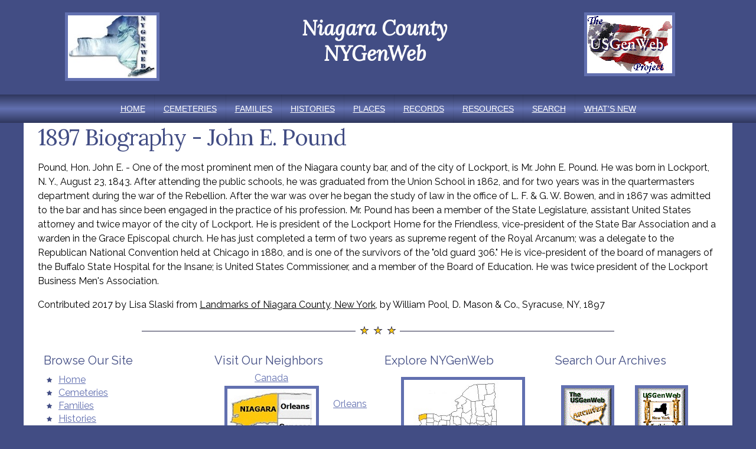

--- FILE ---
content_type: text/html
request_url: https://niagara.nygenweb.net/biography/poundjohne1897bio.html
body_size: 2892
content:
<!DOCTYPE html>
<html lang="en">

<!-- #BeginTemplate "../Templates/one-column.dwt" -->

<head>
<meta charset="UTF-8">
<!-- #BeginEditable "doctitle" -->
<title>John E Pound 1897 Bio - Niagara NYGenWeb</title>
<!-- #EndEditable -->
<!-- #BeginEditable "description" -->
<meta name="keywords" content="Niagara County, New York, NYGenWeb, genealogy, family, history" >
<!-- #EndEditable -->
<meta content="width=device-width, initial-scale=1.0" name="viewport">
<link href="https://maxcdn.bootstrapcdn.com/font-awesome/4.5.0/css/font-awesome.min.css" rel="stylesheet" />
<link href="https://fonts.googleapis.com/css?family=Merriweather|Raleway|Lora:400,400italic|Jura" rel="stylesheet" type="text/css">
<link href="../css/style.css" rel="stylesheet" type="text/css">
<link href="../css/animate.css" media="screen" rel="stylesheet" type="text/css">
<link href="../css/nivo-lightbox.css" media="screen" rel="stylesheet" type="text/css">
<link href="../images/favicon.ico" rel="shortcut icon" />
<!-- 
*********************************
Design by: TemplatesinTime.com
*********************************
-->
</head>

<body>
<div class="scroll-to-top">
   <a href="#"><img alt="" src="../images/backtotop.png"></a></div>
   <div class="wrapper">
	  <header>
		 <article class="headerBox3a">
			<p><a href="https://nygenweb.net/" target="_blank">
			<img alt="" src="../images/logonygenweb.jpg" class="img-hyper"></a></p>
		 </article>
		 <article class="headerBox3b" >
			<p><b><i>Niagara County<br />NYGenWeb</i></b></p> 
		 </article>
		 <article class="headerBox3c">
			<p><a href="https://usgenweb.org/" target="_blank">
			<img alt="" src="../images/USGenWebA1WM.gif" class="img-hyper" ></a></p>
		 </article>
		 <div class="clear"></div>
	  </header>
   </div>
<!-- ends wrapper -->
<nav>
<ul class="slimmenu">
   <li><a href="../index.html">Home</a></li>
   <li><a href="../cemeteries.html">Cemeteries</a></li>
   <li><a href="../families.html">Families</a></li>
   <li><a href="../histories.html">Histories</a></li>
   <li><a href="../places.html">Places</a></li>
   <li><a href="../records.html">Records</a></li>
   <li><a href="../resources.html">Resources</a></li> 
   <li><a href="../search.html">Search</a></li>
   <li><a href="../whatsnew.html">What's New</a></li>
</ul>
</nav>
<div class="wrapper whitebkgd">
	<div class="inside">
   <!-- #BeginEditable "content" -->
<h1>1897 Biography - John E. Pound</h1>

<p>
Pound, Hon. John E. - One of the most prominent men of the Niagara county bar, and 
of the city of Lockport, is Mr. John E. Pound. He was born in Lockport, N. Y., 
August 23, 1843. After attending the public schools, he was graduated from the 
Union School in 1862, and for two years was in the quartermasters department 
during the war of the Rebellion. After the war was over he began the study of 
law in the office of L. F. &amp; G. W. Bowen, and in 1867 was admitted to the bar 
and has since been engaged in the practice of his profession. Mr. Pound has been 
a member of the State Legislature, assistant United States attorney and twice 
mayor of the city of Lockport. He is president of the Lockport Home for the 
Friendless, vice-president of the State Bar Association and a warden in the 
Grace Episcopal church. He has just completed a term of two years as supreme 
regent of the Royal Arcanum; was a delegate to the Republican National 
Convention held at Chicago in 1880, and is one of the survivors of the "old 
guard 306." He is vice-president of the board of managers of the Buffalo State 
Hospital for the Insane; is United States Commissioner, and a member of the 
Board of Education. He was twice president of the Lockport Business Men's 
Association.</p>

<p>Contributed 2017 by Lisa Slaski from <u>Landmarks of Niagara County, New York</u>, 
by William Pool, D. Mason &amp; Co., Syracuse, NY, 1897</p>

   <!-- #EndEditable -->
   <hr class="fancy">
<footer>
   <section class="contentBox4a">
   <h6>Browse Our Site</h6>
  <ul class="list1">
   <li><a href="../index.html">Home</a></li>
   <li><a href="../cemeteries.html">Cemeteries</a></li>
   <li><a href="../families.html">Families</a></li>
   <li><a href="../histories.html">Histories</a></li>
   <li><a href="../places.html">Places</a></li>
   <li><a href="../records.html">Records</a></li>
   <li><a href="../resources.html">Resources</a></li> 
   <li><a href="../search.html">Search</a></li>
   <li><a href="../whatsnew.html">What's New</a></li>
  </ul>
   </section>
   <section class="contentBox4b">
   <h6>Visit Our Neighbors</h6>
	 <table class="center">
		<tr>
			<td><a href="https://www.worldgenweb.net/canada" target="_blank">Canada</a></td>
			<td>&nbsp;</td>
		</tr>
		<tr>
			<td><a href="../index.html">
			<img src="../images/mapneighbors.jpg" class="img-hyper" /></a></td>
			<td><a href="https://orleans.nygenweb.net/" target="_blank">Orleans</a>
			<br /><br /><a href="https://genesee.nygenweb.net/" target="_blank">Genesee</a></td>
		</tr>
		<tr>
			<td><a href="https://erie.nygenweb.net/" target="_blank">Erie</a></td>
		</tr>
	</table>
   </section>
   <section class="contentBox4c">
     <h6>Explore NYGenWeb</h6>
	  <p class="center"><a href="https://nygenweb.net/" target="_blank">
	  <img src="../images/mapnycounties.jpg" class="img-hyper" ></a></p>
   </section>
   <section class="contentBox4d">
     <h6>Search Our Archives</h6>
	  <h5><br><a href="http://usgwarchives.net/" target="_blank">
	  <img src="../images/usgenwebarchives.gif" class="img-hyper" ></a>&nbsp;&nbsp;
	   <a href="http://usgwarchives.net/ny/nyfiles.htm" target="_blank">
	   <img src="../images/nyarchiveslogo.gif" class="img-hyper"></a></h5>
		<p class="center">
		<a href="http://www.usgwarchives.net/ny/niagara/niagara.htm" target="_blank">
		Niagara County Archives</a></p>
   </section>
   <hr class="noshow">
   </footer>
  </div>
</div>
	<div class="copyright">
	  	<p>Copyright © 1996 -
<script type="text/javascript">document.write((new Date()).getFullYear());</script> 
		The USGenWeb® Project, NYGenWeb, Niagara County</p>
   </div>
<center>
<p class="textcolor-white"><a href="https://genealogywebtemplates.com" target="_blank">
<img alt="Genealogy Web Templates" src="../images/gwt.png"></a>
<br>This page was last updated 
<!--webbot bot="Timestamp" S-Type="EDITED" S-Format="%m/%d/%Y" startspan -->03/08/2025<!--webbot bot="Timestamp" endspan i-checksum="12622" -->
<br>&nbsp;</p>
</center>
<script src="https://ajax.googleapis.com/ajax/libs/jquery/2.2.2/jquery.min.js"></script>
<script src="../javascripts/jquery.slimmenu.js" type="text/javascript"></script>
<script src="../javascripts/main.js" type="text/javascript"></script>
<script src="../javascripts/jquery.nivo.slider.js" type="text/javascript"></script>
<script src="../javascripts/nivo-lightbox.js" type="text/javascript"></script>
<script src="../javascripts/accordionscript.js" type="text/javascript"></script>
<script>
$('ul.slimmenu').slimmenu(
{
    resizeWidth: '1024',
    collapserTitle: 'Main Menu',
    animSpeed: '200',
    easingEffect: null,
    indentChildren: true,
    childrenIndenter: '&nbsp;&nbsp;'
});
</script>
</body>

<!-- #EndTemplate -->

</html>


--- FILE ---
content_type: text/css
request_url: https://niagara.nygenweb.net/css/style.css
body_size: 9623
content:
@charset "utf-8";
/* ======== MAIN NAVIGATION AREA ======== */

/* Main Colors used in this template
#2f375d-dark color
#424d84-medium color
#6270b0-light color
#843234-accent color  843234-ffcc00-999b12
*/
/* ==================== GENERAL RULES =================== */
html {height: 101%;}
header, figure, figcaption, footer, nav, article, section, aside {display: block;}
body {
	background: #424d84;
	font-family: Verdana, 'Raleway', Helvetica, sans-serif;
	font-size: 100%;
	color: #000000;
	margin: 0;
	padding: 0;
	line-height: 1.5em;
	height: 100%;
}
/*  ========== Horizontal Rules and Clear Floats ============== */
hr {background-color: #424d84; border: none; color: #424d84; height: 1px; clear: both;}
hr.fancy {background: transparent url('../images/hr.png') center center no-repeat; color: #eee;  border: none; height: 30px;}
hr.noshow {background-color: transparent; border: none; color: #fff; height: 0; clear: both; visibility: hidden;}
.clearfix:before, .clearfix:after, .breadcrumbs:before, .breadcrumbs:after, .group:before, .group:after,
.container:before, .container:after {display: table; content: "";}
.clearfix:after, .container:after, .breadcrumbs:after, .group:after {clear: both;}.white * {color: #ffffff;}
.clear {clear: both;}

/* =========== Lists ============= */
ul {margin: 10px 0 20px 0;	padding: 0 0 0 15px;}
ul li a {color: #6270b0; font-weight: normal; padding: 0; text-decoration: underline;}
ul li a:hover {color: #424d84; font-weight: normal; text-decoration: underline;}
ul li a:visited {color: #2f375d; text-decoration: underline; font-weight: bold;}
ul.list1 li {list-style-type: none; position: relative; margin-left: -10px; padding-left: 20px;}
ul.list1 li:before {position: absolute; font-family: 'FontAwesome'; font-size: 10px; top: 1px; left: 0; content: "\f005"; color: #424d84;}
ul.list2 li {list-style-type: none; position: relative; margin-left: -8px; padding-left: 20px;}
ul.list2 li:before {position: absolute; font-family: 'FontAwesome'; font-size: 14px; top: 1px; left: 0; content: "\f105"; color: #424d84;}
ul.list3 li {list-style-type: none; position: relative; margin-left: -8px; padding-left: 20px;}
ul.list3 li:before {position: absolute; font-family: 'FontAwesome'; font-size: 10px; top: 1px; left: 0; content: "\f069"; color: #424d84;}
ol.leadingzero {background: none; list-style-position: outside; list-style-type: decimal-leading-zero; color: #424d84;}
.list-inline {list-style: outside none none; margin-left: -5px; padding-left: 0;}
.list-inline > li {display: inline-block; padding-left: 5px; padding-right: 5px;}
.clear {clear: both;}

blockquote {
    background: url("../images/quote.png") no-repeat scroll 5px 12px;
    color: #666666;
    border-top: none;
    border-bottom: none;
    font-size: 0.95em;
    line-height: 1.4em;
    margin: 2px 0px;
    padding: 12px 12px 12px 40px;
    text-align: left;
}
blockquote p {
	padding: 0; margin: 0;
}
blockquote strong {
	color: #000000; 
	font-size:1.4em; 
	font-weight:normal; 
	letter-spacing:-1px;
}
blockquote.leftside {
	float: left; 
	display: block; 
	width: 30%; 
    border-width: 3px;	
    border-style: double;
	border-left: none;
	border-top: none;
	border-bottom: none;
	margin: 5px 2% 10px 0.5%;
}
blockquote.rightside {
	float: right; 
	display: block; 
	width: 30%; 
    border-style: double;
	border-right: none;
	border-top: none;
	border-bottom: none;
	margin: 5px 0.5% 10px 2%;
}
fieldset {
    width: 90%;
    border: 1px dashed #c0c0c0;
    padding: 20px 3%;
    margin: 20px 2%;
}
legend {
	color: #2f375d;
	font: 30px 'Lora', Verdana, Helvetica, sans-serif;
	background-color: #ffffff;
	padding: 0 10px;
}
figure {
    display: inline-block;
    /*display: none; this will hide the figure pictures temporarilly when working in design view. */
    margin: 15px; /* adjust as needed */
}
figure img {
   max-height: 350px;
   padding: 3px; 
   vertical-align: top;
   margin: 0 0 10px 0;
}
figure figcaption {
    text-align: center;
    font-size: 0.85em;
    font-weight: normal;
    font-variant:small-caps;
}
table {
	padding: 0;
	border-collapse: collapse;
	font-size: 100%;
	width: 100%;
}
.states {
	width: 200px;
	padding: 3px;
	border: 1px solid #ccc;
	border-radius: 5px;
	margin-bottom: 20px;
	margin: 0 auto;
}
.states select {
	border: none;
	font-size: inherit;
	width: 100%;
}

/* ====================== TYPOGRAPHY ========================= */
a {
	color: #6270b0;
	font-weight: normal;
	text-decoration: underline;
}
a:hover {
	color: #424d84;
	text-decoration: underline;
	font-weight: bold;
}
a:visited {
	color: #2f375d;
	text-decoration: underline;
	font-weight: normal;
}
/* ======== HEADINGS ======== */
h1 {
	font: 38px 'Lora', Verdana, Helvetica, sans-serif;
	color: #424d84;
	margin: 0;
	letter-spacing: -1px;
}
h2 {
	font: 34px 'Lora', Arial, Verdana, Helvetica, sans-serif;
	color: #424d84;
	margin: .3em 0;
	letter-spacing: 1px;
	text-align: center;
   overflow: hidden;}
h2:before,
h2:after {
    border-bottom: 1px solid #6a6e46;
    content: "";
    display: inline-block;
    height: .1em;
    position: relative;
    vertical-align: middle;
    width: 50%;
    margin-bottom: .15em;
}
h2:before {
    right: 0.2em;
    margin-left: -50%;
}
h2:after {
    left: 0.2em;
    margin-right: -50%;
}
h3 {
	font: 28px 'Jura', Verdana, Helvetica, sans-serif;
	color: #424d84;
	padding: 0;
	text-transform: uppercase;
	letter-spacing: -1px;
	margin: 30px 0 25px 0;
	padding: 5px 0;
	border-bottom: 1px solid #424d84;
}
h4 {
	font: normal 28px 'Jura', Verdana, Helvetica, sans-serif;
	color: #404040;
	margin: .3em 0;
}
h5 {
	font: normal 20px 'Raleway',Verdana, Helvetica, sans-serif;
	color: #404040;
	margin: .3em 0;
}
h6 {
	font: normal 20px 'Raleway',Verdana, Helvetica, sans-serif;
	color: #424d84;
	margin: .3em 0;
}
.alternate {
	font: 24px 'Lora', Arial, Verdana, Helvetica, sans-serif;
	color: #ffcc00;
	margin: .3em 0;
	text-align: center;
}
.alternate:before {
	content: "\2729";
  	display: inline;
  	font-size: 22px;
  	margin-right: 5px;
  	color: #424d84;
  	padding-bottom: 5px;
  	text-shadow: 1px 1px 1px rgba(0,0,0,0.5);
}
.alternate:after {
	content: "\2729";
  	display: inline;
  	font-size: 22px;
  	color: #424d84;
  	margin-left: 5px;
  	padding-bottom: 5px;
  	text-shadow: 1px 1px 1px rgba(0,0,0,0.5);
}
.alternate2 {
	font: 24px 'Lora', Arial, Verdana, Helvetica, sans-serif;
	color: #777;
	margin: .3em 0;
	text-align: center;
	text-transform:uppercase;
}
.alternate2:before {
	content: "\2726";
  	display: inline;
  	font-size: 22px;
  	margin-right: 5px;
  	color: #6270b0;
  	text-shadow: 1px 1px 1px rgba(0,0,0,0.5);
}
.alternate2:after {
	content: "\2726";
  	display: inline;
  	font-size: 22px;
  	color: #6270b0;
  	margin-left: 5px;
  	text-shadow: 1px 1px 1px rgba(0,0,0,0.5);
}
.pagename {
	font: 40px 'Lora', Verdana, Helvetica, sans-serif;
	color: #2f375d;
	margin: .3em 0 .5em 0;
	letter-spacing: -1px;
	font-style: italic;
	color: #2f375d;
	letter-spacing: -1px;
	text-align:center;
}
.push100 {margin-left: 100px;}
.push050 {margin-left: 50px;}

/*  ===================================================== PARAGRAPHS ============================================================== */
.left {text-align: left;}
.center {text-align: center;}
.right {text-align: right;}
.tiny {font-size: 65%;}
.small {font-size: 85%;}
.medium {font-size: 90%;}
.large {font-size: 120%;}
.xlarge {font-size: 180%;}
.xxlarge {font-size: 52px; font-weight: bold;}
.wide {letter-spacing: 3px;}
.lead {font-size: 1.4em; line-height: 1.5em; font-variant: small-caps; padding-top: 5px; padding-bottom: 5px;}
.project {font-size: 0.95em; line-height: 1em; text-transform: uppercase; font-weight: lighter; letter-spacing: 2px; padding: 0; color: #fff;border-bottom: 1px dashed #fff;}
.project2 {font-size: 0.95em; line-height: 1em; text-transform: uppercase; font-weight: lighter; letter-spacing: 2px; padding: 0; border-bottom: 1px dashed #000;}
.newsDate {position: relative; color: #ecf0f1; text-align: right; font-size: 0.90em; letter-spacing: 1px; padding: 0 20px 0 0; margin-top: -24px;}
.newsDate:before {position: absolute; font-family: 'FontAwesome'; content: "\f073"; top: 5px; right: 0; font-size: 16px; color: #ecf0f1;}
.newsDate2:before {position: absolute; font-family: 'FontAwesome'; content: "\f073"; top: 5px; right: 0; font-size: 16px; color: #aa7d54;}
.newsDate2 {position: relative; color: #666; text-align: right; font-size: 0.90em; letter-spacing: 1px; padding: 0 20px 0 0; margin-top: -24px;}
.underline-dashed {border-bottom: 1px dashed #777;}
.underline-dotted {border-bottom: 1px dotted #777;}
.underline-solid {border-bottom: 1px solid #777;}
.strikethrough {text-decoration: line-through;}
.names {letter-spacing: 1px; margin: 0 5px 0  0; padding: 0; text-transform: uppercase; font-weight: lighter; }
.textcolorDark {color: #2f375d;}
.textcolorMedium {color: #424d84;}
.textcolorLight{color: #6270b0;}
.textcolorAccent {color: #ffcc00;}
.textcolor-white {color: #fff; font-size:small;}
.textcolor-black {color: #000;}
.textcolor-gray {color: #a0a0a0;}
.textcolor-red {color: #c00000;}
.author2 {color: #777; font-style: italic; letter-spacing: 2px;}
.showcode {font-family: "Courier New", Courier, monospace; font-size: 16px; background-color: #f5f5f5; border-radius: 3px; border: 1px dotted #bbb;  color: #0000c0; vertical-align: middle; padding: 1px 4px;}
.highlight{background-color: #ffff00;	color: #000000;}

/* ============= Paragraph Classes Using Font Awesome ============= */
.home {position: relative; padding: 0 0 5px 25px;}
.home:before {position: absolute; font-family: 'FontAwesome'; content: "\f015"; top: 5px; left: 0; font-size: 20px; color: #127e7e;}

.call {position: relative; padding: 0 0 5px 25px;}
.call:before {position: absolute; font-family: 'FontAwesome'; content: "\f095"; top: 5px; left: 0; font-size: 20px; color: #127e7e;}

.email {position: relative; padding: 0 0 5px 25px;}
.email:before {position: absolute; font-family: 'FontAwesome'; content: "\f003"; top: 5px; left: 0; font-size: 20px; color: #127e7e;}

.hours {position: relative; padding: 0 0 5px 25px;}
.hours:before {position: absolute; font-family: 'FontAwesome'; content: "\f017"; top: 5px; left: 0; font-size: 20px; color: #127e7e;}

.comment {position: relative; padding: 0 0 5px 25px;}
.comment:before {position: absolute; font-family: 'FontAwesome'; content: "\f27b"; top: 5px; left: 0; font-size: 20px; color: #127e7e;}

/* =================== Font Awesome Styling ==================== */
.icon-shadow {text-shadow: 1px 2px 3px rgba(0,0,0,0.3);}
.icon-large {font-size: 120%;}
.icon-xlarge {font-size: 180%;}
.icon-logo {font-size: 140%; display: inline-block;}
.icon-left {margin: 5px 10px 0 0; float: left;}
.icon-right {margin: 5px 0 0 10px; float: right;}
.icon {display: inline-block; font-style: normal; position: relative;}
.icon-circle {height: 40px; width: 40px; line-height: 40px; border-radius: 50%; border: 1px solid #0d5759; font-size: 18px; text-align: center;}
.icon-circle-solid {height: 40px; width: 40px; line-height: 40px; border-radius: 50%; background-color: #19adaa; border: 1px solid #0d5759; font-size: 18px; text-align: center;}
icon::before {display: inline-block; position: relative;}
*::before, *::after {box-sizing: border-box;}
[class*="fa-"]::before {font-family: "FontAwesome"; font-weight: 400;}
a.icon {transition: all 0.3s ease 0s;}
a.icon:hover {text-decoration: none; background: #127e7e; color: #fff;}
a.icon.fa-facebook:hover {background: #395b98; color: #fff; border: 1px solid #e0e0e0;}
a.icon.fa-twitter:hover  {background: #2ca7e0; color: #fff; border: 1px solid #e0e0e0;}
a.icon.fa-google:hover   {background: #d95139; color: #fff; border: 1px solid #e0e0e0;}
a.icon.fa-instagram:hover {background-repeat: no-repeat; color: #fff; border: 1px solid #e0e0e0; background-image: linear-gradient(-45deg, #ffdc80, #e1306c 50%, #405de6);}

/* ================================================== IMAGE STYLES ============================================================== */
img {border: none; max-width: 100%; box-sizing: border-box;}
.img-border {margin: 5px 10px 0 0; border: 1px #777 solid;}
.img-border-right {margin: 5px 10px 0 0; border: 1px #777 solid; float: right;}
.img-border-left {margin: 5px 10px 0 0; border: 1px #777 solid; float: left;}
.img-catalog {border: 1px #d0d0d0 solid; padding: 1%; margin: 1% 2%;	box-shadow: 0 5px 20px rgba(0, 0, 0, 0.4);}
.img-frame {background: #ffffff; border: 1px #aaa solid; padding: 3px; margin: 4px 1px; box-shadow: 0 0 15px rgba(0, 0, 0, 0.3);}
.img-curved {border-radius: 10px; margin: 4px 2px; border: 1px #444 solid;	box-shadow: 0 10px 15px -9px rgba(0, 0, 0, 0.5);}
.img-gallery {border: 1px #d0d0d0 solid; padding: 1%; margin: 1% 2%;}
.img-shadow {margin: 5px 0; box-shadow: 0 10px 15px -9px rgba(0, 0, 0, 0.5);}
.img-round {border-radius: 50%; border: 1px #444 solid; box-shadow: 0 10px 15px -9px rgba(0, 0, 0, 0.5);}
.img-round-left {border-radius: 50%; float: left; border: 1px #444 solid; box-shadow: 0 10px 15px -9px rgba(0, 0, 0, 0.5); margin-right: 10px;}
.img-round-right {border-radius: 50%; float: right; border: 1px #444 solid; box-shadow: 0 10px 15px -9px rgba(0, 0, 0, 0.5); margin-left: 10px;}
.img-small {max-width: 150px; height: auto;}
.img-right {margin: 5px 0 0 14px; float: right;}
.img-right-shadow {margin: 5px 0 0 10px; float: right; box-shadow: 0 10px 15px -9px rgba(0, 0, 0, 0.5);}
.img-rotate-right {margin: 20px; transform: rotate(4deg);}.img-right-border {margin: 5px 0 0 10px; float: right; border: 1px #777 solid;}
.img-rotate-left {margin: 20px; transform: rotate(-4deg);}
.img-left {margin: 5px 14px 0 0; float: left;}
.img-left-shadow {margin: 5px 10px 0 0; float: left; box-shadow: 0 10px 15px -9px rgba(0, 0, 0, 0.5);}
.img-fullwidth {width: 100% !important;}
.img-logo {max-width: 114px;}
.img-hyper {border: 5px #6270b0 solid; margin: 0 10px 0 10px;}
.img-hyper-right {border: 5px #6270b0 solid; float: right; margin: 0 0 0 10px;}
.img-hyper-left {border: 5px #6270b0 solid; float: left; margin: 0 10px 0 0;}
/* ======== MISCELLANEOUS ======== */
.bignumber {
	border-radius: 50%;
	color: #505050;
	display: block;
	float: left;
	font: normal 30px/50px 'Raleway', Garamond, Georgia, serif;
	margin: -10px 10px 5px 0;
	text-align: center;
	text-transform: uppercase;
	height: 50px;
	width: 50px;
	border: 1px #505050 solid;
	text-shadow: 1px 1px 1px rgba(0,0,0,0.5);
}
.bigletters {
	font: 2.0em 'Raleway', Arial, Verdana, Helvetica, sans-serif;
	font-weight: bold;
	text-align: center;
	color: #2f375d;
	margin: 5px;
	text-shadow: 1px 1px 1px rgba(0,0,0,0.5);
}
.button {
	font-size: 16px;
	color: #ffffff;
	padding: 5px;
	border-radius: 5px;
	background: #2f375d;
	text-decoration: none;
	font-weight: normal;
	background-color: #666;
	background: linear-gradient(#666, #222); 
	border: solid 1px #222;
	border-radius: 5px;
	box-shadow: inset 0 2px 2px rgba(255, 255, 255, 0.2), 0 1px 1px rgba(0, 0, 0, 0.5);
}
.button:hover {
	color: #fff;
	text-decoration: none;
	padding: 5px;
	font-weight: normal;
	background: linear-gradient(#2f375d, #6270b0); 
	border: solid 1px #2f375d;
	box-shadow: inset 0 2px 2px rgba(255, 255, 255, 0.2), 0 1px 1px rgba(0, 0, 0, 0.5);
}
.button a {
	color: #ffffff;
	text-decoration: none;
	font-weight: bold;
	outline: none;
}
.button a:hover {
	color: #000;
	text-decoration: none;
	font-weight: bold;
	outline: none;
}
/* ======== BACK TO TOP FORMATTING ======== */
.scroll-to-top {
    display: none;
    position: fixed; bottom: 20px; right: 10px;
    z-index: 5;
    width: 30px;
    height: 30px;
    padding: 8px;
    text-align:center;
    color: #ffffff;
	text-decoration: none;
	background-color: #424d84;
	box-shadow: inset 0 0 10px #202020, 0 1px 1px rgba(0, 0, 0, 0.5);
	border-radius: 5px;
	text-shadow: 1px 1px 2px rgba(0, 0, 0, 0.7);
	border-radius: 50%;
}
.scroll-to-top:hover {
    text-decoration: none;
	background-color: #6270b0;
	box-shadow: inset 0 0 15px #000000, 0 1px 1px rgba(0, 0, 0, 0.5);
	text-shadow: 1px 1px 2px rgba(0, 0, 0, 0.7);
}
.scroll-to-top a, 
.scroll-to-top a:hover {text-decoration: none;}
/* ======== LAYOUT RULES ======== */
.wrapper {
	width: 1200px;
	color: #000000;
	margin: 0 auto;
	padding: 0;
}

.inside {
	width: 96%;
	padding: 0 2%;
}
/* ======== Row 1 is the main text area ======== */
.row1 {
	width: 100%;
	background: #2f375d;
	background: linear-gradient(#2f375d, #6270b0, #2f375d);
	margin: 0;	
}
/* ======== HEADER AREA ======== */
header {
	width: 100%;
	margin: 0;
	padding: 0;
}
.headerBox3a {
	float: left; 
	width: 25%; 
	text-align:center;
	padding: 10px 0 0px 0; 
	margin: -5px 2% 0 0;
}
.headerBox3b {
	float: left; 
	width: 45%; 
	font: 34px 'Lora', Verdana, Helvetica, sans-serif;
    color: #ffffff;
	text-align: center;
	padding: 0px 0 0px 0; 
	margin: -8px 0 0px 0;
	vertical-align: middle
}
.headerBox3c {
	float: left; 
	width: 25%; 
	text-align:center;
	padding: 0px 0 0 0; 
	margin: 5px 0 0 1%;
}
.whitebkgd {background: #fff;}

/* ======== MAIN NAVIGATION AREA ======== */
nav {
 	margin: 0; 
    padding: 0;
    list-style: none;
    text-align: center;
    height: 48px;
    color: #fff;
    box-sizing: border-box;
    text-transform: uppercase;
    background-color: #2f375d;
    background:linear-gradient(#2f375d, #6270b0, #2f375d);
}
/* === NON-MOBILE TOP LEVEL === */
ul.slimmenu {width: 100%; text-align:center;}
ul.slimmenu li {text-align: center;}
ul.slimmenu > li {margin-right: -4px; border-left: 1px solid rgba(0, 0, 0, 0.05);}
ul.slimmenu li a {font-size: 14px; font-weight: normal; color: #fff; padding: 12px 15px 12px 15px; display: block; font-family: 'Open Sans', sans-serif; transition: background-color 0.2s ease-out; }
ul.slimmenu li a:hover {color: #fff; background: #2f375d linear-gradient(#2f375d, #6270b0, #2f375d);}
ul.slimmenu li .sub-collapser > i {color: #424d84; /* arrow color */ text-shadow: 1px 1px 1px rgba(0, 0, 0, 0.4);}

/* === NON-MOBILE SUB LEVELS === */
ul.slimmenu li ul li .sub-collapser > i {color: #424d84; /* arrow color */}
ul.slimmenu li ul li {width: 200px; background-color: #efefef; text-align: center;}
ul.slimmenu li ul li a {color: #000; padding: 5px 15px 5px 15px;}
ul.slimmenu li ul li a:hover {color: #000; background: #efefef; background:linear-gradient(#efefef, #b1b1b1);}
ul.slimmenu li ul li ul li{background-color: #efefef; text-align: center;}

/* === FOR MOBILE === */
.menu-collapser {border-radius: 0; color: #fff;}
.collapse-button {background-color: transparent;}
.collapse-button:hover, .collapse-button:focus {background-color: transparent;}
.collapse-button .icon-bar {background-color: #fff; display: block; height: 3px; width: 24px; margin: 2px 0;}
.collapse-button:hover .icon-bar {background-color: #efefef;}

/* === MOBILE TOP LEVEL === */
ul.slimmenu.collapsed li {background: #efefef;}
ul.slimmenu.collapsed li a {color: #424d84;}
ul.slimmenu.collapsed li a:hover {color: #424d84; background: #efefef; background:linear-gradient(#efefef, #b1b1b1);}
ul.slimmenu.collapsed li .sub-collapser > i {color: #424d84; /* arrow color */}
/* === MOBILE SUB LEVELS === */
ul.slimmenu.collapsed li ul li {background: #d8d8d8;}
ul.slimmenu.collapsed li ul li a {color: #424d84;}
ul.slimmenu.collapsed li ul li a:hover {color: #202020; background: #ebeafa;}
ul.slimmenu.collapsed li ul li ul li {background-color: #404040;}
ul.slimmenu.collapsed li ul li ul li a {color: #fff;}
ul.slimmenu.collapsed li ul li ul li a:hover {color: #202020;}
/* === edit with caution === */
ul.slimmenu {list-style-type: none; margin: 0; padding: 0; width: 100%; text-align: center; font-size: 0.90em;}
ul.slimmenu li {position: relative; display: inline-block; text-align: center;}
ul.slimmenu > li:first-child {border-left: 0;}
ul.slimmenu > li:last-child {margin-right: 0;}
ul.slimmenu li ul li:last-of-type {border-bottom: none;}
ul.slimmenu li ul {margin: 0; list-style-type: none; text-transform: none;}
ul.slimmenu li .sub-collapser {position: absolute; right: 0; top: 0; width: 30px; height: 100%; text-align: center; z-index: 999; cursor: pointer;}
ul.slimmenu li .sub-collapser:before {content: ''; display: inline-block; height: 100%; vertical-align: middle; margin-right: 0;}
ul.slimmenu li .sub-collapser > i,
ul.slimmenu li ul li .sub-collapser > i {font-size: 14px; display: inline-block; vertical-align: middle;}
ul.slimmenu li > ul {display: none; position: absolute; left: 0; top: 100%; z-index: 999; padding-left: 0; box-shadow: 0 3px 4px rgba(0, 0, 0, 0.4);}
ul.slimmenu li > ul > li ul {display: none; position: absolute; left: 100%; top: 0; z-index: 999; width: 100%; white-space: normal; padding-left: 0;}
ul.slimmenu li a:hover,
ul.slimmenu li ul li a:hover {text-decoration: none;}
.menu-collapser {width: 96%; margin: 0 2%; position: relative; text-align: left; height: 48px; line-height: 48px; font-size: 18px; padding: 0 8px; box-sizing: border-box;}
.collapse-button {position: absolute; right: 8px; top: 50%; width: 40px; background-repeat: repeat-x; border-radius: 4px; color: #ffffff; padding: 7px 10px; cursor: pointer; 
            font-size: 14px; text-align: center; transform: translate(0, -50%); box-sizing: border-box;}
.collapse-button .icon-bar {background-color: #ffffff; box-shadow: 0 1px 0 rgba(0, 0, 0, 0.25); border-radius: 1px 1px 1px 1px; display: block; height: 2px; width: 18px; margin: 2px 0;}
ul.slimmenu.collapsed {list-style-type: none; margin: 0 1%; padding: 0; width: 98%; text-align: left;}
ul.slimmenu.collapsed li {border-left: none; display: block; width: 100%; box-sizing: border-box; z-index: 999; text-align: left;}
ul.slimmenu.collapsed li .sub-collapser {position: absolute; right: 0; top: 0; width: 40px; height: 48px; text-align: center; z-index: 999; cursor: pointer;}
ul.slimmenu.collapsed li .sub-collapser > i {font-size: 18px; display: inline-block; vertical-align: middle;}
ul.slimmenu.collapsed li ul li ul {display: none; position: relative; left: 0; top: 0; z-index: 999; width: 100%; white-space: normal; padding-left: 0;}
ul.slimmenu.collapsed li > ul {display: none; position: relative; width: 100%; box-shadow: none;}
ul.slimmenu.collapsed li a {display: block; box-sizing: border-box;}
ul.slimmenu.collapsed li ul li {display: block; width: 100%; box-sizing: border-box; z-index: 999; text-align: left; border-bottom: 0;}
ul.slimmenu.collapsed li ul li a {padding-left: 20px; display: block; box-sizing: border-box;}
ul.slimmenu.collapsed li ul li ul li {display: block; width: 100%; box-sizing: border-box; z-index: 999; text-align: left;}
ul.slimmenu.collapsed li ul li ul li a {padding-left: 30px;}
/* hides arrows on non-mobile menu */
ul.slimmenu li .sub-collapser {visibility: hidden; position: absolute; right: 0; top: 0; width: 0; height: 100%; text-align: center; z-index: 999; cursor: pointer;}
ul.slimmenu li a {font-size: 14px; font-weight: normal; display: block; padding: 12px 15px 12px 15px; font-family: 'Open Sans', sans-serif; transition: background-color 0.2s ease-out;}
ul.slimmenu.collapsed li .sub-collapser {visibility: visible;}

/* ======== SECTION BLOCKS ======== */
.contentBox2a {float: left; width: 48%; padding: 0; margin: 0 2% 0 0;}
.contentBox2b {float: right; width: 48%; padding: 0; margin: 0 0 0 2%;}

.contentBox3a {float: left; width: 31.33333%; padding: 0; margin: 0 1% 5px 1%;}
.contentBox3b {float: left; width: 31.33333%; padding: 0; margin: 0 1% 5px 1%;}
.contentBox3c {float: left; width: 31.33333%; padding: 0; margin: 0 0 5px 0;}

.contentBox4a {float: left; width: 23.5%; padding: 0; margin: 0 1% 0 0;}
.contentBox4b, .contentBox4c {float: left; width: 23.5%; padding: 0; margin: 0 1% 0 1%;}
.contentBox4d {float: left; width: 23.5%; padding: 0; margin: 0 0 0 1%;}
.sidebarLeft { float: left; width: 20%; padding: 20px 0; margin: 0 1% 0 0;}
.contentRight {float: right; width: 60%; padding: 0; margin: 0;}
.sidebarRight {float: right; width: 20%; padding: 0; margin: 0 0 0 1%;}

.contentBox25Left  {float: left; width: 23%; padding: 10px 0; margin: 0;}
.contentBox25Right {float: left; width: 23%; padding: 10px 0; margin: 0;}
.contentBox75Left  {float: left; width: 73%; padding: 10px 0; margin: 0;}
.contentBox75Right {float: right; width: 73%; padding: 10px 0; margin: 0;}

.contentLeft {float: left; width: 78%; padding: 0; margin: 0;}
.colorbox {
    width: 94%;
	text-align: center;
	color: #ffffff;
    padding: 20px 3%;
    margin: 20px 0;
	background-color: #424d84;
	box-shadow: 0 0 0 5px #424d84 inset, 0 0 0 6px rgba(255, 255, 255, 0.6) inset, 0 0 40px #2f375d inset, 0 10px 15px -10px rgba(0,0,0,0.6);
	border-radius: 8px;
}
.colorbox h3 {
    color: #ffffff;
    border-bottom: 1px solid #ffffff;
    border-top: transparent;
}
.colorbox p {
	font: normal 20px 'Raleway',Verdana, Helvetica, sans-serif !important;
	color: #ffffff;
	margin: .3em 0;

}
.callbox1 {
	color: #ffffff; 
	text-align: center; 
	padding: 2px 1%; 
	margin: 12px 0; 
	background-color: #6270b0;
	border-radius: 10px;
	box-shadow: 0 0 0 5px #6270b0 inset, 0 0 0 6px rgba(255, 255, 255, 0.6) inset, 0 0 40px #2f375d inset, 0 10px 15px -10px rgba(0,0,0,0.6);
}
.callbox2 {
	color: #ffffff; 
	text-align: center; 
	padding: 10px 3%; 
	margin: 12px 0; 
	background-color: #999;
	border-radius: 10px;
	box-shadow: 0 0 0 5px #555 inset, 0 0 0 6px rgba(255, 255, 255, 0.6) inset, 0 0 40px #000000 inset, 0 10px 15px -10px rgba(0,0,0,0.6);
}
.callbox1 p:first-of-type, 
.callbox2 p:first-of-type {
	font: 28px 'Lora', Verdana, Helvetica, sans-serif;
}
.callbox2 p {
	font: normal 18px 'Raleway',Verdana, Helvetica, sans-serif !important;
	color: #ffffff;
	margin: .3em 0;
}
.callbox2 h5 {
	font: normal 26px 'Raleway', Verdana, Helvetica, sans-serif;
	color: #fff;
	margin: .3em 0;
}

/* ======== FOOTER ======== */
footer {
	clear: both;
	margin-bottom: -12px;
	color: #ffffff;
	font-size: 16px;
	line-height: 1.4em;
	padding: 10px;
}
.copyright {
	background-color: #2f375d;
    background:linear-gradient(#2f375d, #6270b0, #2f375d);
	text-align: center; 
	color: #fff; 
	margin: 0 auto; 
	padding-top:3px;
	height: 45px;
}
.copyright p {
	line-height: 0.75em;
}
.copyright a {
	color: #fff;
	font-weight: normal;
	text-decoration: underline;
	outline: none;
}
.copyright a:hover {
	color: #e5e5e5;
	text-decoration: underline;
	font-weight: normal;
	outline: none;
}

/* ======= PHOTO GALLERY ========= */
.photogallery {
  background-color: #f2f2f2;
  border: 15px #ffffff solid;
  padding: 20px;
  margin: 0 1% 40px 1%;
  text-align: center;
  box-shadow: 0 5px 15px -4px rgba(0, 0, 0, 0.8);
}
.photogallery img {
  background-color: #ffffff;
  padding: 7px;
  border: 1px #c0c0c0 solid;
  margin: 3px 3px 12px 3px;
  box-shadow: 0 10px 15px -9px rgba(0, 0, 0, 0.8);
}
.photogallery p {
  text-align: center;
}
/* ======== TICKER ======== */
#ticker {
	list-style: none outside none; 
	margin: 0; 
	padding: 10px 0 10px 0;
}
#ticker li {
	margin: 0; 
	background: none; 
	padding: 0;
}
#ticker p {
	margin-top: 0; 
	padding-top: 0;
}
#ticker .content {
	position: relative; 
	color: #fff; 
	padding: 15px; 
	background-color: #cbede9; 
	border-radius: 10px; 
	margin-bottom: 15px;
	min-height: 250px;
}
#ticker .content:after {
	content: ''; 
	position: absolute; 
	border-style: solid; 
	border-width: 15px 15px 0; 
	border-color: #cbede9 transparent;
	display: block; 
	width: 0; 
	z-index: 1;
	margin-left: -15px; 
	bottom: -15px; left: 50%;
}
#ticker .content p {
	color: #fff;
}
#ticker .author {
	color: #fff; 
	text-align: right; 
	font-size: 0.90em; 
	font-style: italic; 
	letter-spacing: 2px;
	padding: 10px 10px 20px 0;
}
/* ======= ACCORDION CONTENT ======== */
#acc dl {
	position: relative;
	width: 100%;
	color: #000;
	padding: 0;
	margin: 0 auto;
}
#acc dt {
	margin: 0 0 1px 0;
	padding: 5px 4px 5px 20px;
	text-align: left;
	font: 20px 'Lora', Verdana, Helvetica, sans-serif;
	letter-spacing: 2px;
	color: #fff;
	cursor: pointer;
	background: #2f375d;
	background: linear-gradient(#2f375d, #6270b0, #2f375d);
	border-radius: 4px;
	text-shadow: 2px 2px 3px rgba(0, 0, 0, 0.2);
}
#acc dt:hover {
	color: #424d84;
	background: #ececec;
   background: linear-gradient(#bac8e2, #d6deee, #bac8e2);
	transition: all 0.4s ease 0.0s;
	-webkit-transition: all 0.4s ease 0.0s;
}
#acc dd {
	width: 94%;
	padding: 5px 2%;
	margin: 0 auto;
	border-top: none;
}
#acc2 dl {
	position: relative;
	width: 100%;
	color: #000;
	padding: 0;
	margin: 0 auto;
}
#acc2 dt {
	margin: 0 0 1px 0;
	padding: 14px 4px 14px 20px;
	text-align: left;
	font: 20px 'Lora', Verdana, Helvetica, sans-serif;
	letter-spacing: 2px;
	color: #fff;
	cursor: pointer;
	background: #2f375d;
	background: linear-gradient(#2f375d, #6270b0, #2f375d);
	border-radius: 4px;
	text-shadow: 2px 2px 3px rgba(0, 0, 0, 0.2);
}
#acc2 dt:hover {
	color: #424d84;
	background: #ececec;
   background: linear-gradient(#bac8e2, #d6deee, #bac8e2);
	transition: all 0.4s ease 0.0s;
	-webkit-transition: all 0.4s ease 0.0s;
}
#acc2 dd {
	width: 94%;
	padding: 5px 2%;
	margin: 0 auto;
	border-top: none;
}

/* ======== CONTACT FORM ======== */
form.contactform {
	width: 99%; text-align: left;
}
.contactform label {
	width: 99%; 
	text-align: left; 
	font-style: italic; 
	display: block; 
	margin-bottom: 4px;
}
.contactform input {
	width: 99%; 
	border: 1px #c0c0c0 solid; 
	background-color: #efefef; 
	padding: 5px; 
	margin-bottom: 10px; color: #000000;
}
.contactform textarea {
	width: 99%; 
	border: 1px #c0c0c0 solid; 
	background-color: #efefef; 
	padding: 5px; 
	resize:none; 
	color: #000000;
}
.contactform .submit {
	width: 100px; 
	margin: 10px 0 20px 0; 
	cursor: pointer; 
	color: #444;
	font: 16px 'Lora', Verdana, Helvetica, sans-serif;
	font-weight: normal;
	padding: 1px 14px;
	text-decoration: none;
	background-color: #eee;
	background: linear-gradient(#eee, #ccc); 
	border: solid 1px #ccc;	
	border-radius: 5px;
	box-shadow: inset 0 2px 2px rgba(255, 255, 255, 0.8), 0 1px 1px rgba(0, 0, 0, 0.3);
}
.contactform .submit:hover {
	text-decoration: none;
	color: #eee;
	background-color: #6270b0;
	background: linear-gradient(#6270b0, #2f375d); 
	border: solid 1px #2f375d;
	border-radius: 5px;
	box-shadow: inset 0 2px 2px rgba(255, 255, 255, 0.2), 0 1px 1px rgba(0, 0, 0, 0.5);
}
.mapbox {margin:o auto; text-align:center;}
/* ======== CODE BLOCK ======== */

.codeblock {
	margin: 10px 1% 20px 1%;
	background-color: #f5f5f5;
	overflow: auto;
	border: 1px #ccc solid;
	border-radius: 10px;
}
.codeblock .title {
	background-color: #ddd;
	padding: 3px 25px;
	color: #000;
	letter-spacing: 2px;
	text-transform: uppercase;
}
.codeblock .insidecode {
	font-family: "Courier New", Courier, monospace;
	font-size: 18px;
	color: #000;
	padding: 10px;
	overflow: auto;
}
.codeblock ol {
	list-style: none;
	margin: 0;
	padding: 0;
	white-space: nowrap;
}


/* ================================ MEDIA QUERIES =============================== */
/* ========================================================== */
/* ====================== SMALL DEVICE 01 ==================== */
/* ========================================================== */
@media screen and (max-width: 320px) {
	.wrapper {width: 90%;margin: 0 auto;}
	.headerBox3a {float: none; width: 100%;}
	.headerBox3b {float: none; width: 100%; }
	.headerBox3c {float: none; width: 100%; padding-bottom: 20px; margin-top: -20px;}
	.mapbox {display: none; visibility: hidden;}
/* === content box coding ==== */
   .contentBox3a, .contentBox3b, .contentBox3c, 
   .contentBox4a, .contentBox4b, .contentBox4c, .contentBox4d {width: 98%; margin: 0 1% 20px 1%; padding: 0; float: none;}
   .sidebarLeft, .sidebarRight {width: 98%; margin: 1%; padding: 0; float: none;}
   .contentRight, .contentLeft {width: 98%; margin: 1%; padding: 0; float: none;}
	.contentBox25Left, .contentBox25Right {float: none; width: 98%;}
	.contentBox75Left, .contentBox75Right  {float: none; width: 98%; }

/* === miscellaneous coding ==== */
	h1 {font-size: 1.9em; margin-top: 0;}
	h2 {font-size: 1.5em;}
}
/* ========================================================== */
/* ===================== SMALL DEVICE 02 ==================== */
/* ========================================================== */
@media screen and (min-width: 321px) and (max-width: 480px) {
	.wrapper {width: 95%; margin: 0 auto;}
	.headerBox3a {float: none; width: 100%;}
	.headerBox3b {float: none; width: 100%;}
	.headerBox3c {float: none; width: 100%; padding-bottom: 20px; margin-top: -20px;}
	nav {float: none; margin: 0;}
   .menu-collapser {width: 300px; margin: 0 auto;}
   ul.slimmenu.collapsed {width: 300px; margin: 0 auto;}
   .states {width: 250px;}
	.mapbox {display: none; visibility: hidden;}
/* === content box coding ==== */
   .contentBox2a, .contentBox2b, 
   .contentBox3a, .contentBox3b, .contentBox3c, 
   .contentBox4a, .contentBox4b, .contentBox4c, .contentBox4d {width: 98%; padding: 0; margin: 0 auto 20px auto; float: none; max-width: 450px;}
   .sidebarLeft, .sidebarRight {width: 98%; margin: 1%; padding: 0;}
   .contentRight, .contentLeft {width: 98%; margin: 1%; padding: 0;}
	.contentBox25Left, .contentBox25Right {float: none; width: 98%;}
	.contentBox75Left, .contentBox75Right  {float: none; width: 98%; }
/* === miscellaneous coding ==== */
	h1 {font-size: 1.9em; margin-top: 0;}
}
/* ========================================================== */
/* ================== SMALL DEVICE 03 ================= */
/* ========================================================== */
@media screen and (min-width: 481px) and (max-width: 623px) {
	.wrapper {width: 97%; margin: 0 auto;}
	.headerBox3a {display: none; visibility: hidden;}
	.headerBox3b {width: 48%; margin: -10px 0 10px 0;}
	.headerBox3c {width: 48%; padding-bottom: 20px; margin-top: -20px;}
	nav {float: none; margin: 0;}
   .menu-collapser {width: 300px; margin: 0 auto;}
   ul.slimmenu.collapsed {width: 300px; margin: 0 auto;}
   .states {width: 250px;}
/* === content box coding ==== */
   .contentBox2a, .contentBox2b, 
   .contentBox3a, .contentBox3b, .contentBox3c, 
   .contentBox4a, .contentBox4b, .contentBox4c, .contentBox4d {width: 98%; padding: 0; margin: 0 auto 20px auto; float: none; max-width: 450px;}
	.contentBox25Left, .contentBox25Right {float: left; width: 38%;}
	.contentBox75Left, .contentBox75Right  {float: right; width: 58%; }
   .sidebarLeft, .sidebarRight {width: 98%; margin: 1%; padding: 0;}
   .contentRight, .contentLeft {width: 98%; margin: 1%; padding: 0;}
}
/* ========================================================== */
/* ================== MID DEVICE 01 ================= */
/* ========================================================== */
@media screen and (min-width: 624px) and (max-width: 669px) {
	.wrapper {width: 97%; margin: 0 auto;}
	.headerBox3a {display: none; visibility: hidden;}
	.headerBox3b {width: 48%; margin: -10px 0 10px 0;}
	.headerBox3c {width: 48%; padding-bottom: 20px; margin-top: -20px;}
	nav {float: none; margin: 0;}
   .menu-collapser {width: 300px; margin: 0 auto;}
   ul.slimmenu.collapsed {width: 300px; margin: 0 auto;}
   .states {width: 250px;}
/* === content box coding ==== */
   .contentBox2a, .contentBox2b, 
   .contentBox3a, .contentBox3b, .contentBox3c {width: 98%; padding: 0; margin: 0 auto 20px auto; float: none; max-width: 450px;}
   .contentBox4a, .contentBox4b, .contentBox4c, .contentBox4d {width: 98%; padding: 0; margin: 0 auto 0 auto; float: none; max-width: 450px;}
	.contentBox25Left, .contentBox25Right {float: left; width: 38%;}
	.contentBox75Left, .contentBox75Right  {float: right; width: 58%; }
   .sidebarLeft, .sidebarRight {width: 98%; margin: 1%; padding: 0;}
   .contentRight, .contentLeft {width: 98%; margin: 1%; padding: 0;}
}
/* ========================================================== */
/* ================== MID DEVICE 02 ================ */
/* ========================================================== */
@media screen and (min-width: 670px) and (max-width: 768px) {
	.wrapper {width: 97%; margin: 0 auto;}
	.headerBox3a {display: none; visibility: hidden;}
	.headerBox3b {width: 48%; margin: -10px 0 10px 0;}
	.headerBox3c {width: 48%; padding-bottom: 20px; margin-top: -20px;}
	nav {float: none; margin: 0;}
   .menu-collapser {width: 300px; margin: 0 auto;}
   ul.slimmenu.collapsed {width: 300px; margin: 0 auto;}
   .states {width: 250px;}
/* === content box coding ==== */
	.sidebarLeft, .sidebarRight, .contentRight, .contentLeft {width: 98%; margin: 1%; padding: 0;}
	.contentBox2a, .contentBox2b, .contentBox3a, .contentBox3b {width: 46%; margin: 1%; padding: 0;}
	.contentBox3c {width: 98%; margin: 1%; padding: 0;}
	.contentBox4a, .contentBox4b, .contentBox4c, .contentBox4d {width: 43%;	padding: 0 2%; margin: 1%;}
}
/* ========================================================== */
/* ================== MID DEVICE 03 ================= */
/* ========================================================== */
@media screen and (min-width: 769px) and (max-width: 800px) {
	.wrapper {width: 97%; margin: 0 auto;}
	.headerBox3a {width: 20%;}
	nav {float: none; margin: 0;}
   .menu-collapser {width: 300px; margin: 0 auto;}
   ul.slimmenu.collapsed {width: 300px; margin: 0 auto;}
   .states {width: 250px;}
/* === content box coding ==== */
	.sidebarLeft, .sidebarRight, .contentRight, .contentLeft {width: 98%; margin: 1%; padding: 0;}
	.contentBox2a, .contentBox2b, .contentBox3a, .contentBox3b {width: 46%; margin: 1%; padding: 0;}
	.contentBox3c {width: 98%; margin: 1%; padding: 0;}
	.contentBox4a, .contentBox4b, .contentBox4c, .contentBox4d {width: 43%;	padding: 0 2%; margin: 1%;}
}
/* ========================================================== */
/* ================== LG DEVICE 01 ================= */
/* ========================================================== */
@media screen and (min-width: 801px) and (max-width: 1024px) {
	.wrapper {width: 97%; margin: 0 auto;}
}
/* ========================================================== */
/* ================== LG DEVICE 02 ================= */
/* ========================================================== */
@media screen and (min-width: 1025px) and (max-width: 1199px) {
	.wrapper {width: 97%; margin: 0 auto;}
}

--- FILE ---
content_type: text/css
request_url: https://niagara.nygenweb.net/css/animate.css
body_size: 310
content:
/* ======== ANIMATION EFFECTS ======== 
Animate.css - http://daneden.me/animate
Licensed under the MIT license - http://opensource.org/licenses/MIT
Copyright (c) 2014 Daniel Eden
====================================== */
.animated {
	-webkit-animation-duration: 1s;
	animation-duration: 1s;
	-webkit-animation-fill-mode: both;
	animation-fill-mode: both;
}
@-webkit-keyframes fadeIn {0% {opacity: 0;} 100% {opacity: 1;} }
@keyframes fadeIn {0% {opacity: 0;} 100% {opacity: 1;} }
.fadeIn {-webkit-animation-name: fadeIn; animation-name: fadeIn;}

@-webkit-keyframes fadeInLeft {
  0% {opacity: 0; -webkit-transform: translate3d(-100%, 0, 0); transform: translate3d(-100%, 0, 0); }
  100% {opacity: 1; -webkit-transform: none; transform: none;} }
@keyframes fadeInLeft {
  0% {opacity: 0; -webkit-transform: translate3d(-100%, 0, 0); transform: translate3d(-100%, 0, 0);}
  100% {opacity: 1; -webkit-transform: none; transform: none;} }
.fadeInLeft {-webkit-animation-name: fadeInLeft; animation-name: fadeInLeft;}

@-webkit-keyframes fadeInRight {
  0% {opacity: 0; -webkit-transform: translate3d(100%, 0, 0); transform: translate3d(100%, 0, 0);}
  100% {opacity: 1; -webkit-transform: none; transform: none;} }
@keyframes fadeInRight {
  0% {opacity: 0; -webkit-transform: translate3d(100%, 0, 0); transform: translate3d(100%, 0, 0);}
  100% {opacity: 1; -webkit-transform: none; transform: none;} }
.fadeInRight {-webkit-animation-name: fadeInRight; animation-name: fadeInRight; }

@-webkit-keyframes fadeInDown {
  0% {opacity: 0; -webkit-transform: translate3d(0, -100%, 0); transform: translate3d(0, -100%, 0);}
  100% {opacity: 1; -webkit-transform: none; transform: none;} }
@keyframes fadeInDown {
  0% {opacity: 0; -webkit-transform: translate3d(0, -100%, 0); transform: translate3d(0, -100%, 0);}
  100% {opacity: 1; -webkit-transform: none; transform: none;} }
.fadeInDown {-webkit-animation-name: fadeInDown; animation-name: fadeInDown;}

@-webkit-keyframes zoomIn {
  0% {opacity: 0; -webkit-transform: scale3d(.3, .3, .3); transform: scale3d(.3, .3, .3);  }
  50% {opacity: 1;} }
@keyframes zoomIn {
  0% {opacity: 0; -webkit-transform: scale3d(.3, .3, .3); transform: scale3d(.3, .3, .3);}
  50% {opacity: 1;} }
.zoomIn {-webkit-animation-name: zoomIn; animation-name: zoomIn;}


--- FILE ---
content_type: text/javascript
request_url: https://niagara.nygenweb.net/javascripts/accordionscript.js
body_size: -60
content:
    $("#acc dd").hide();
    $("#acc dt").click(function () {
        $(this).next("#acc dd").slideToggle(300);
        $(this).toggleClass("expanded");
    });
    
    $("#acc2 dd").hide();
    $("#acc2 dt").click(function () {
        $(this).next("#acc2 dd").slideToggle(300);
        $(this).toggleClass("expanded");
    });    

--- FILE ---
content_type: text/javascript
request_url: https://niagara.nygenweb.net/javascripts/jquery.slimmenu.js
body_size: 1604
content:
/**
 * jquery.slimmenu.js
 * http://adnantopal.github.io/slimmenu/
 * Author: @adnantopal
 * Copyright 2013, Adnan Topal (atopal.com)
 * Licensed under the MIT license.
 */
;(function ( $, window, document, undefined )
{
    var pluginName = "slimmenu",
        defaults =
        {
            resizeWidth: '767',
            collapserTitle: 'Main Menu',
            animSpeed: 'medium',
            easingEffect: null,
            indentChildren: false,
            childrenIndenter: '&nbsp;&nbsp;'
        };
        
    var oldWindowWidth = 0;

    function Plugin( element, options )
    {
        this.element = element;
        this.$elem = $(this.element);
        this.options = $.extend( {}, defaults, options );
		this.oldwidth = 0;
        this.init();
    }

    Plugin.prototype = {

        init: function()
        {
            var $options = this.options,
                $menu = this.$elem,
                $collapser = '<div class="menu-collapser">'+$options.collapserTitle+'<div class="collapse-button"><span class="icon-bar"></span><span class="icon-bar"></span><span class="icon-bar"></span></div></div>',
                $menu_collapser;

            $menu.before($collapser);
            $menu_collapser = $menu.prev('.menu-collapser');

            $menu.on('click', '.sub-collapser', function(e)
            {
                e.preventDefault();
                e.stopPropagation();

                var $parent_li = $(this).closest('li');

                if ($(this).hasClass('expanded'))
                {
                    $(this).removeClass('expanded');
                    $(this).find('i').html('&#43;');
                    $parent_li.find('>ul').slideUp($options.animSpeed, $options.easingEffect);
                }
                else
                {
                    $(this).addClass('expanded');
                    $(this).find('i').html('&#8722;');
                    $parent_li.find('>ul').slideDown($options.animSpeed, $options.easingEffect);
                }
            });

            $menu_collapser.on('click', '.collapse-button', function(e)
            {
                e.preventDefault();
                $menu.slideToggle($options.animSpeed, $options.easingEffect);
            });

            this.resizeMenu({ data: { el: this.element, options: this.options } });
            $(window).on('resize', { el: this.element, options: this.options }, this.resizeMenu);
			$(window).trigger("resize");
        },

        resizeMenu: function(event)
        {
            var $window = $(window),
                $options = event.data.options,
                $menu = $(event.data.el),
                $menu_collapser = $('body').find('.menu-collapser');
                
            if (oldWindowWidth == $window.width()) {
				return;
			}
			oldWindowWidth = $window.width();

			var windowWidth = $window.width();
			if(window["innerWidth"] !== undefined){
				if(window["innerWidth"] >  windowWidth){
					windowWidth = window["innerWidth"];
				}
			}
			
			if(windowWidth != this.oldwidth){
				this.oldwidth = windowWidth;

				$menu.find('li').each(function()
				{
					if ($(this).has('ul').length)
					{
						if ($(this).has('.sub-collapser').length)
						{
							$(this).children('.sub-collapser i').html('&#43;');
						}
						else
						{
							$(this).append('<span class="sub-collapser"><i>&#43;</i></span>');
						}
					}
	
					$(this).children('ul').hide();
					$(this).find('.sub-collapser').removeClass('expanded').children('i').html('&#43;');
				});
	
				if ($options.resizeWidth >= windowWidth)
				{
					if ($options.indentChildren)
					{
						$menu.find('ul').each(function()
						{
							var $depth = $(this).parents('ul').length;
							if (!$(this).children('li').children('a').has('i').length)
							{
								$(this).children('li').children('a').prepend(Plugin.prototype.indent($depth, $options));
							}
						});
					}
	
					$menu.find('li').has('ul').off('mouseenter mouseleave');
					$menu.addClass('collapsed').hide();
					$menu_collapser.show();
				}
				else
				{
					$menu.find('li').has('ul').on('mouseenter', function()
					{
						$(this).find('>ul').stop().slideDown($options.animSpeed, $options.easingEffect);
					})
						.on('mouseleave', function()
						{
							$(this).find('>ul').stop().slideUp($options.animSpeed, $options.easingEffect);
						});
	
					$menu.find('li > a > i').remove();
					$menu.removeClass('collapsed').show();
					$menu_collapser.hide();
				}
			}
        },

        indent: function(num, options)
        {
            var $indent = '';
            for (var i=0; i < num; i++)
            {
                $indent += options.childrenIndenter;
            }
            return '<i>'+$indent+'</i>';
        }
    };

    $.fn[pluginName] = function ( options )
    {
        return this.each(function ()
        {
            if (!$.data(this, "plugin_" + pluginName))
            {
                $.data(this, "plugin_" + pluginName,
                    new Plugin( this, options ));
            }
        });
    };

})( jQuery, window, document );
